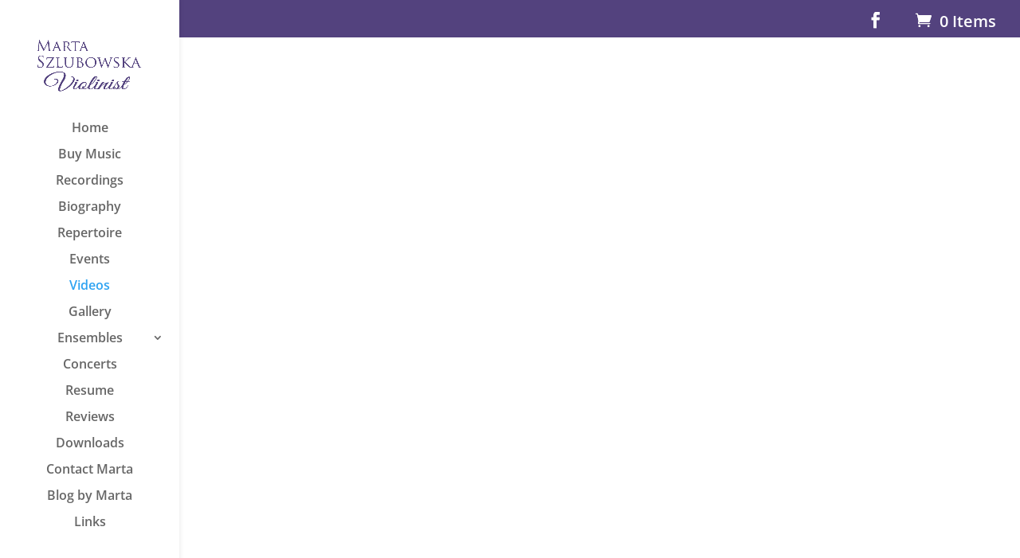

--- FILE ---
content_type: text/css
request_url: https://www.martaszlubowska.com/wp-content/themes/marta/style.css
body_size: -93
content:
/*
 Theme Name:     Marta
 Template:       Divi
 Description:    Divi Child Theme for Marta Szlubowska Design by JWW
 Author:         Jackson Web Works / Morgan Bondurant
 Version:        1.0
 License:
 License URI:
 Tags:
*/
